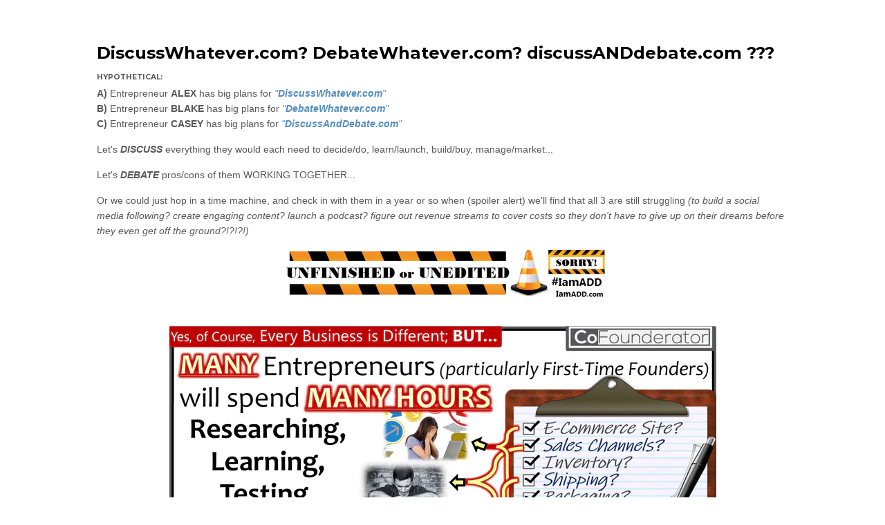

--- FILE ---
content_type: text/html; charset=utf-8
request_url: https://www.google.com/recaptcha/api2/aframe
body_size: 259
content:
<!DOCTYPE HTML><html><head><meta http-equiv="content-type" content="text/html; charset=UTF-8"></head><body><script nonce="mSiSPQ9-kNmR39Mdq1PdvA">/** Anti-fraud and anti-abuse applications only. See google.com/recaptcha */ try{var clients={'sodar':'https://pagead2.googlesyndication.com/pagead/sodar?'};window.addEventListener("message",function(a){try{if(a.source===window.parent){var b=JSON.parse(a.data);var c=clients[b['id']];if(c){var d=document.createElement('img');d.src=c+b['params']+'&rc='+(localStorage.getItem("rc::a")?sessionStorage.getItem("rc::b"):"");window.document.body.appendChild(d);sessionStorage.setItem("rc::e",parseInt(sessionStorage.getItem("rc::e")||0)+1);localStorage.setItem("rc::h",'1769054460980');}}}catch(b){}});window.parent.postMessage("_grecaptcha_ready", "*");}catch(b){}</script></body></html>